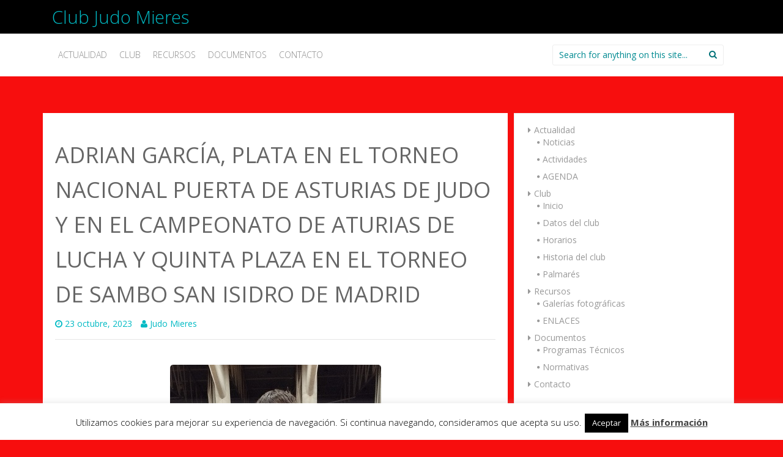

--- FILE ---
content_type: text/css
request_url: https://www.judomieres.com/wp-content/themes/inkness/assets/theme-styles/css/default.css
body_size: 4147
content:
/* Globals */
@-webkit-keyframes constantrotation {
  from {
    transform: rotate(0deg);
    -webkit-transform: rotate(0deg);
    -moz-transform: rotate(0deg);
    -ms-transform: rotate(0deg);
    -o-transform: rotate(0deg);
    background: red;
  }
  to {
    transform: rotate(36deg);
    -webkit-transform: rotate(36deg);
    -moz-transform: rotate(36deg);
    -ms-transform: rotate(36deg);
    -o-transform: rotate(36deg);
    background: blue;
  }
}
@keyframes constantrotation {
  from {
    transform: rotate(0deg);
    -webkit-transform: rotate(0deg);
    -moz-transform: rotate(0deg);
    -ms-transform: rotate(0deg);
    -o-transform: rotate(0deg);
    background: red;
  }
  to {
    transform: rotate(36deg);
    -webkit-transform: rotate(36deg);
    -moz-transform: rotate(36deg);
    -ms-transform: rotate(36deg);
    -o-transform: rotate(36deg);
    background: blue;
  }
}
.font {
  font-family: "Open Sans", sans-serif;
}
.font-heading {
  font-family: "Open Sans", sans-serif;
}
.font-title {
  font-family: "Open Sans", Helvetica, sans-serif;
}
body {
  font-family: "Open Sans", sans-serif;
  background: #f7f7f7;
}
#main {
  display: flex;
  flex-wrap: wrap;
}
.container {
  margin: auto;
}
code {
  white-space: pre-wrap !important;
  background: #f7f7f7;
}
.navbar-default .navbar-nav > li > a {
  color: none;
}
.navbar-default .navbar-nav > li > a:hover {
  color: none;
}
#parallax-bg {
  position: fixed;
  top: 0;
  left: 0;
  right: 0;
  bottom: 0;
  z-index: 1;
}
#page {
  position: relative;
  z-index: 888;
}
#page ::selection {
  background: #00bac4;
  color: white;
}
/* 4. Links
------------------------------------------------------- */
a {
  color: #00bac4;
}
a:hover,
a:focus,
a:active {
  color: #00d2de;
}
/* 5. Carousel Wrapper
------------------------------------------------------- */
#carousel-wrapper {
  margin-bottom: 55px;
}
#carousel-wrapper .bx-wrapper .bx-next {
  margin-right: 10px;
}
#carousel-wrapper .bx-wrapper .bx-viewport {
  box-shadow: none;
}
#carousel-wrapper .bx-wrapper .bx-viewport ul {
  margin-left: 0px;
}
/* 7. Content
------------------------------------------------------- */
#content {
  margin-top: 30px;
  padding-top: 30px;
}
#primary {
  padding: 0;
}
.byline {
  display: inline;
}
.single .fa-clock-o:before,
.single .fa-user:before {
  color: #00bac4 !important;
}
.blog .entry-title,
.search .entry-title,
body.archive .entry-title {
  font-family: "Open Sans", sans-serif;
  padding-bottom: 0px;
  display: block;
}
.tag .entry-meta {
  border-bottom: none;
}
.cat-page-title {
  margin: 20px 0px !important;
}
/* 9. HTML Markup & Formatting
--------------------------------------------------- */
article table {
  background: #f7f7f7;
}
article table td {
  padding: 5px;
  border: solid 1px #eee;
}
article table th {
  padding: 5px;
  background: #ccc;
  border: solid 1px #ccc;
}
article h1,
article h2,
article h3,
article h4,
article h5,
article h6 {
  color: #595959;
}
article blockquote {
  font-family: "Open Sans", sans-serif;
}
article code {
  background: #14a8b0;
  color: #000000;
}
/* 11. Widgets Style
---------------------------------------------------- */
.rp-item {
  display: block;
  clear: both;
  overflow: auto;
  margin-bottom: 8px;
  border-bottom: solid 1px #ffffff;
  padding-bottom: 5px;
}
.rp-item:before {
  content: none !important;
}
.rp-thumb {
  float: left;
  width: 64px;
  margin-right: -5px;
  margin-top: 3px;
}
.rp-thumb img {
  width: 48px;
  border: solid 2px #eee;
  border-radius: 2px;
}
.rp-thumb rp-title {
  clear: none;
}
.rp-thumb rp-title a {
  display: block;
}
/* 2. Header-top
------------------------------------------------------- */
#header-top {
  background: #000000;
  padding-top: 10px;
}
.site-branding {
  float: left;
  margin-top: 0px;
  padding-top: 0px;
  margin-top: -24px;
}
.site-title {
  position: relative;
  display: inline-block;
}
.site-title a {
  color: #00bac4;
  font-size: 29px;
  font-weight: 200;
}
.site-title a:hover {
  text-decoration: none;
}
.site-description {
  font-family: "Open Sans", Helvetica, sans-serif;
  color: #b4b4b4;
  font-size: 16px;
  font-weight: 100;
  text-transform: uppercase;
}
#site-logo {
  display: inline-block;
  margin: 10px auto;
}
#site-logo img {
  width: auto;
  max-height: 100px;
}
#social-icons {
  float: right;
  text-align: right;
  margin-top: 2px;
  margin-bottom: 5px;
}
#social-icons a {
  padding: 7px;
  width: 32px;
  height: 32px;
}
/* 3. header-2
------------------------------------------------------- */
#header-2 {
  padding-top: 15px;
  width: 100%;
  background: #FFF;
}
#top-search {
  float: right;
  position: relative;
  top: 3px;
  z-index: 22;
  margin-bottom: 15px;
}
#top-search input[type=text] {
  background: #fff;
  outline: none;
  border: solid 1px #eee;
  width: 280px;
  padding-right: 30px;
  padding-left: 10px;
  padding-top: 6px;
  padding-bottom: 6px;
  font-family: "Open Sans", sans-serif;
  font-weight: lighter;
}
#top-search input[type=text]:hover,
#top-search input[type=text]:focus {
  background: #ddd;
}
#top-search ::-webkit-input-placeholder {
  color: #008a91;
}
#top-search :-moz-placeholder {
  /* Firefox 18- */
  color: #008a91;
}
#top-search ::-moz-placeholder {
  /* Firefox 19+ */
  color: #008a91;
}
#top-search :-ms-input-placeholder {
  color: #008a91;
}
#top-search button {
  position: relative;
  padding: 2px 5px;
  background: none;
  border: none;
  -webkit-linear-gradient: none;
  top: -2px;
  box-shadow: none;
  left: -33px;
  color: #007178;
}
#top-search .search-form {
  /* width: inherit; */
  float: right;
}
/* 13. Header Fixes for Responsive Part
 -------------------------------------------------------------- */
@media screen and (max-width: 767px) {
  #top-search {
    text-align: center;
    margin-top: 10px;
  }
  #top-search .search-form {
    float: none;
  }
  h1.site-title,
  #social-icons {
    display: block;
    text-align: center;
    padding: 5px;
  }
  #top-bar {
    padding-bottom: 5px;
  }
  div.slide-description {
    display: none;
  }
  div.slide-title {
    font-size: 12px;
  }
  .nivo-caption {
    max-width: 400px;
    max-width: 75%;
    min-width: 200px;
  }
  #site-navigation ul.menu,
  #site--navigation div.menu {
    display: none;
  }
  #site-navigation ul.menu li a,
  #site--navigation div.menu li a {
    font-size: 14px;
    padding: 10px;
  }
  #site-navigation ul.menu li:hover a,
  #site--navigation div.menu li:hover a {
    border-bottom: none;
    padding-bottom: 25px;
    padding: 10px;
  }
}
@media screen and (max-width: 400px) {
  #top-search input[type=text] {
    width: 250px;
  }
}
@media screen and (min-width: 768px) {
  #site-navigation ul.menu {
    display: block;
  }
}
/* -------- Nav Menu ---------- */
.nav-wrapper {
  margin-bottom: 25px;
}
#site-navigation {
  clear: both;
  display: block;
  display: inline-block;
  background: #ffffff;
  padding-bottom: 0px;
  border: none;
  margin-top: -15px;
  text-align: center;
  float: left;
  font-family: "Open Sans", sans-serif;
  font-weight: lighter;
  text-transform: uppercase;
}
#site-navigation ul {
  list-style: none;
  margin: 0;
  padding-left: 0;
  padding-bottom: 0px;
}
#site-navigation ul > li > a {
  padding-bottom: 25px;
  padding-top: 25px;
}
#site-navigation ul li:hover > ul {
  /* Dropdown*/
  display: block;
}
#site-navigation ul ul {
  display: none;
  float: left;
  position: absolute;
  top: 5.0em;
  left: 0;
  z-index: 99999;
  background: #eeeeee;
  text-align: left;
  border: none;
  border-top: solid 3px #EFEFEF;
  padding-top: 0px;
  box-shadow: 0px 5px 4px -4px #4a4a4a;
}
#site-navigation ul ul ul {
  left: 100%;
  border: none;
  top: 0;
}
#site-navigation ul ul a {
  min-width: 200px;
  max-width: 255px;
  font-size: 14px;
  font-weight: normal;
  color: #555;
  padding: 8px 20px;
}
#site-navigation ul ul a:hover {
  border-bottom: none;
  background: #333;
  color: #eee;
  padding: 8px 20px;
}
#site-navigation li {
  position: relative;
  clear: right;
  float: left;
}
#site-navigation .nav .caret {
  display: none;
}
#site-navigation a {
  display: block;
  color: #8b8b8b;
  text-decoration: none;
  padding: 16px 10px;
  font-weight: normal;
  font-weight: lighter;
}
#site-navigation a:hover {
  border-bottom: #00bac4 solid 2px;
  background: none;
  color: #00bac4;
}
#site-navigation ul ul a {
  border-bottom: none;
}
#site-navigation ul ul a:hover {
  border-bottom: none;
  background: none;
}
#site-navigation li:hover > a {
  border-bottom: #00bac4 solid 2px;
  padding-bottom: 23px;
  color: #00bac4;
}
#site-navigation ul ul li:hover > a {
  background: #ffffff;
  border-bottom: none;
  padding: 8px 20px;
  color: black;
  border-top: none;
}
@media screen and (min-width: 768px) {
  .mobile-menu {
    display: none;
  }
}
.mobile-menu .menu-link {
  padding: 10px;
  font-size: 30px;
}
.mobile-menu .menu-link:hover {
  text-decoration: none;
}
.mobile-menu #menu {
  z-index: 999;
  background: #000000;
  border-right: 2px solid #00bac4;
}
.mobile-menu #menu ul {
  margin: 0;
}
.mobile-menu #menu ul li {
  list-style: none;
  padding: 5px 0px;
}
.mobile-menu #menu ul li a {
  display: block;
  color: #00bac4;
  padding: 10px 15px;
}
.mobile-menu #menu ul li a:hover {
  text-decoration: none;
}
.mobile-menu #menu ul li ul {
  background: #eeeeee;
}
/* 12. Comments
---------------------------------------------------------- */
#respond input[type=text] {
  max-width: 450px;
}
#comments ol.comment-list {
  list-style: none;
}
#comments li.comment {
  border: solid 1px #eee;
  padding: 10px;
  margin-top: 15px;
  list-style: none;
  background: #f9f9f9;
}
#comments .vcard img {
  border: solid 4px #ffffff;
  border-radius: 5px;
  margin: 0 10px 10px 0;
}
#comments .comment-metadata {
  font-weight: bold;
}
@media screen and (max-width: 480px) {
  li.comment {
    margin-left: -5%;
  }
}
.single .entry-h1,
.page .entry-h1 {
  margin-bottom: 10px;
  padding-bottom: 10px;
  display: block;
}
.single .entry-h1 h1,
.page .entry-h1 h1 {
  font-size: 30px;
  font-family: "Open Sans", sans-serif;
}
.single .entry-h1:after,
.page .entry-h1:after {
  content: "";
  clear: both;
  width: 92%;
  height: 6px;
  position: absolute;
  margin-left: 1%;
  margin-top: 10px;
  /* border-bottom: double 6px lighten(@sidebar-link-color,25%); */
}
.single .entry-title,
.page .entry-title {
  color: #666666;
  line-height: 1.6em;
}
.entry-content {
  line-height: 1.8em;
  color: #999999;
}
.comments-link {
  float: right;
}
.entry-meta {
  color: #999999;
}
.entry-meta .posted-on {
  margin-right: 10px;
}
.entry-meta .edit-link {
  float: right;
}
.entry-meta .fa-tags {
  margin-left: 10px;
}
footer.entry-meta {
  margin-top: 25px;
}
.single article.post,
.page article.post {
  background: white;
  padding: 20px;
  border-bottom: 1px solid #e5e5e5;
}
.single article.page,
.page article.page {
  background: white;
  padding: 20px;
  border-bottom: 1px solid #e5e5e5;
}
.single .entry-meta,
.page .entry-meta {
  border-bottom: solid 1px #e5e5e5;
  padding-bottom: 15px;
}
.single footer.entry-meta,
.page footer.entry-meta {
  border-bottom: none;
  padding-bottom: 0px;
}
#nav-below {
  margin-top: 30px;
  margin-bottom: 20px;
  width: 100%;
}
#nav-below a {
  font-family: "Open Sans", sans-serif;
}
.featured-image-single {
  text-align: center;
  margin: 30px auto;
  margin-top: 20px;
}
.featured-image-single img {
  max-width: 98%;
  box-shadow: 0px 25px 6px -20px #888888;
  margin-bottom: 15px;
  border-radius: 5px;
}
h1.page-title {
  text-transform: uppercase;
  color: #999999;
  font-family: "Open Sans", sans-serif;
  font-weight: bold;
  display: inline-block;
  border-bottom: solid 4px #999999;
  margin-top: -15px;
}
.page-header {
  border-bottom: 0px;
}
@media screen and (max-width: 480px) {
  .featured-thumb .img-meta .meta-icon {
    margin-top: 30px;
  }
}
/* 7.2 Secondary 
------------------------------------------------------- */
#secondary,
#footer-sidebar {
  padding: 0px 10px;
}
#secondary ul,
#footer-sidebar ul {
  list-style: none;
  margin-left: 5px;
}
#secondary ul li:before,
#footer-sidebar ul li:before {
  margin-right: 5px;
  content: "\f0da";
  font-family: "FontAwesome";
  color: #999999;
}
#secondary ul li,
#footer-sidebar ul li {
  margin-bottom: 8px;
}
#secondary ul ul,
#footer-sidebar ul ul {
  margin-left: 15px;
}
#secondary ul ul li:before,
#footer-sidebar ul ul li:before {
  content: "\f111";
  font-size: 5px;
  position: relative;
  top: -3px;
}
#secondary ul ul ul,
#footer-sidebar ul ul ul {
  margin-left: 5px;
}
#secondary .widget_recent_entries li:before,
#footer-sidebar .widget_recent_entries li:before {
  content: "\f0f6";
}
#secondary .widget_recent_entries li,
#footer-sidebar .widget_recent_entries li {
  border-bottom: solid 1px #ffffff;
  padding: 5px 0px;
}
#secondary .widget_recent_comments li:before,
#footer-sidebar .widget_recent_comments li:before {
  content: "\f075";
  font-size: 12px;
  position: relative;
  top: -2px;
}
#secondary .widget_calendar caption,
#footer-sidebar .widget_calendar caption {
  font-weight: bold;
  margin-bottom: 7px;
}
#secondary .widget_calendar table,
#footer-sidebar .widget_calendar table {
  padding: 5px;
  text-align: center;
  background: #fff;
}
#secondary .widget_calendar thead,
#footer-sidebar .widget_calendar thead {
  border-bottom: solid 1px #00d2de;
}
#secondary .widget_calendar thead th,
#footer-sidebar .widget_calendar thead th {
  background: #ddd;
  padding: 5px;
  text-align: center;
}
#secondary .widget_calendar tr td,
#footer-sidebar .widget_calendar tr td {
  padding: 8px;
  background: #eee;
  margin: 4px;
  text-align: center;
}
#secondary .widget_calendar #prev,
#footer-sidebar .widget_calendar #prev {
  text-align: left;
}
#secondary .widget_calendar #next,
#footer-sidebar .widget_calendar #next {
  text-align: right;
}
#secondary h1.widget-title,
#footer-sidebar h1.widget-title {
  font-size: 25px;
  font-weight: normal;
  border-bottom: solid 4px #d9d9d9;
  padding: 5px;
  margin-top: 0px;
  color: #00bac4;
  font-family: "Open Sans", sans-serif;
  font-size: 24px;
  padding-bottom: 20px;
}
#secondary .widget_search label,
#footer-sidebar .widget_search label {
  width: 100%;
}
#secondary .widget_search form,
#footer-sidebar .widget_search form {
  width: 100%;
  padding: 10px 5px;
}
#secondary .widget_search input[type=submit],
#footer-sidebar .widget_search input[type=submit] {
  display: none;
}
#secondary .widget_search input[type=text],
#footer-sidebar .widget_search input[type=text] {
  display: block;
  min-width: 96%;
  margin-left: 20px;
}
#secondary select#cat,
#footer-sidebar select#cat {
  margin-bottom: 10px;
  margin-left: 10px;
}
#secondary .widget,
#footer-sidebar .widget {
  background: #fff;
  padding-top: 0px;
  padding: 10px;
  border: solid 1px #eee;
}
#secondary .widget a,
#footer-sidebar .widget a {
  color: #999999;
}
#secondary .widget > div,
#footer-sidebar .widget > div {
  padding: 7px;
}
/* 8. Pagination
-----------------------------------------------*/
.pagination {
  margin: 20px 0;
  width: 100%;
  margin-left: -20px;
  text-align: center;
  clear: both;
}
.pagination ul {
  list-style: none;
  display: inline-block;
  text-align: center;
  margin-bottom: 0;
}
.pagination ul > li {
  display: inline;
}
.pagination ul > li > a {
  color: #eeeeee;
  transition: all 0.4s ease;
}
.pagination ul > li > a .next {
  float: right;
}
.pagination ul > li > a:hover {
  color: #00bac4;
  background: #eee;
}
.pagination .current {
  background: #00d2de;
}
.pagination ul  > li  > a,
.pagination ul  > li  > span {
  float: left;
  padding: 4px 12px;
  line-height: 20px;
  text-decoration: none;
  background-color: #ffffff;
  border: solid 1px #f1f1f1;
  border-left-width: 0;
  display: inline-block;
  color: #27979d;
}
.pagination ul  > li:first-child  > a,
.pagination ul  > li:first-child  > span {
  border-left-width: 1px;
}
.pagination ul  > li:last-child  > a,
.pagination ul  > li:last-child  > span {
  border-rigth-width: 1px;
}
#footer-sidebar {
  clear: both;
  padding: 15px 0px;
  background: #d9d9d9;
}
#footer-sidebar .footer-column {
  margin: 15px 0;
  padding: 0 5px;
}
/* 9. Footer
------------------------------------------------------- */
#colophon {
  background: #ffffff;
  padding: 10px;
  border-top: solid 1px #ddd;
  border-bottom: solid 4px #ddd;
  width: auto;
  margin-left: 0px;
  margin-right: 0px;
}
.sep {
  font-size: 8px;
  position: relative;
  top: -2px;
  padding: 0 5px;
  color: #999999;
}
.inkness {
  padding: 0;
}
.inkness .article-wrapper {
  border: solid 1px #eee;
  width: 94%;
  background: #fff;
  height: 100%;
  padding: 0;
}
.inkness .featured-thumb {
  margin-top: 0px;
  width: 100%;
  padding: 0;
}
.inkness .entry-title a {
  font-family: "Open Sans", sans-serif;
  font-size: 15px;
  font-weight: bold;
  color: #999999;
  transition: 0.4s all ease;
  line-height: 1.5em;
}
.inkness .entry-title a:hover {
  text-decoration: none;
  color: #00bac4;
}
.inkness .entry-meta {
  margin-top: 8px;
  font-size: 12px;
  color: #999999;
  display: block;
  border-bottom: solid 1px #ccc;
  padding-bottom: 6px;
}
.inkness .entry-meta a {
  color: #999999;
}
.inkness .entry-content {
  line-height: 1.7em;
}
.inkness h3.entry-title {
  margin-bottom: 0px;
  margin-top: 5px;
}
.inkness h3.entry-title:after {
  content: none;
}
.inkness .entry-meta {
  font-size: small;
  color: #00bac4;
  border-bottom: solid 1px #d9d9d9;
  color: #999999;
}
.inkness .entry-meta a {
  color: #999999;
}
.inkness .entry-meta .posted-on {
  margin-right: 6px;
}
.inkness .entry-header {
  padding: 0;
  margin-bottom: 0;
}
.grid-row {
  margin: 0;
  padding: 0;
  margin-left: -8px;
}
/* Grid */
.grid {
  margin: 0;
  padding-left: 0;
  padding-bottom: 17px;
}
@media screen and (max-width: 768px) {
  .grid {
    border-bottom: none;
  }
}
.grid:nth-last-child(2) {
  border: none;
}
.grid .article-wrapper {
  background: white;
  overflow: auto;
  padding: 8px;
  border: solid 1px #eee;
}
.grid .featured-thumb {
  border-top: #00bac4 solid 3px;
  overflow: hidden;
  transition: 0.3s all ease;
  -webkit-transition: 0.3s all ease;
  -moz-transition: 0.3s all ease;
  -ms-transition: 0.3s all ease;
  -o-transition: 0.3s all ease;
  padding: 0;
}
@media screen and (max-width: 768px) {
  .grid .featured-thumb img {
    width: 100%;
  }
}
.grid .featured-thumb img {
  transition: 0.4s all ease;
  -webkit-transition: 0.4s all ease;
  -moz-transition: 0.4s all ease;
  -ms-transition: 0.4s all ease;
  -o-transition: 0.4s all ease;
}
.grid .featured-thumb:hover img {
  transition: 0.4s all ease;
  -webkit-transition: 0.4s all ease;
  -moz-transition: 0.4s all ease;
  -ms-transition: 0.4s all ease;
  -o-transition: 0.4s all ease;
  -moz-filter: brightness(0.9);
  -webkit-filter: brightness(0.9);
  filter: brightness(0.9);
}
@media screen and (max-width: 768px) {
  .grid .out-thumb {
    padding: 10px 3px;
  }
}
.grid .out-thumb h3 {
  margin: 5px 0;
  margin-top: 3px !important;
  font-weight: normal;
  font-size: 19px;
}
.grid .out-thumb h3 a {
  color: #4b4b4b;
  padding-bottom: 2px;
}
.grid .out-thumb h3 a:before {
  height: 1px;
  background: #4b4b4b;
  width: 98%;
  left: 1%;
}
.grid .out-thumb .postedon {
  font-size: 12px;
  color: #a4a4a4;
  font-weight: 300;
  margin-bottom: 5px;
}
.grid .out-thumb .postedon .posted-on {
  margin-right: 6px;
}
.grid .out-thumb .postedon a {
  color: #999;
  text-decoration: underline;
}
.grid .out-thumb .postedon a:hover {
  color: #00bac4;
}
.grid .out-thumb .entry-excerpt {
  color: #8b8b8b;
  line-height: 1.6em;
  font-weight: 400;
}
.grid .readmore {
  display: block;
  clear: both;
}
.grid .hvr-underline-from-center:before {
  height: 1px;
  background: #00bac4;
}
.grid_2_column {
  padding: 0;
  border-bottom: none;
  margin-bottom: 5px;
}
.grid_2_column .article-wrapper {
  background: white;
  overflow: auto;
  padding: 8px;
  border: solid 1px #eee;
}
.grid_2_column .out-thumb {
  padding: 12px 0;
}
@media screen and (max-width: 768px) {
  .grid_2_column {
    padding-right: 0px;
  }
}
@media screen and (min-width: 768px) {
  .grid_2_column:nth-of-type(even) {
    padding-left: 10px;
  }
  .grid_2_column:nth-of-type(odd) {
    padding-right: 10px;
    clear: left;
  }
}
